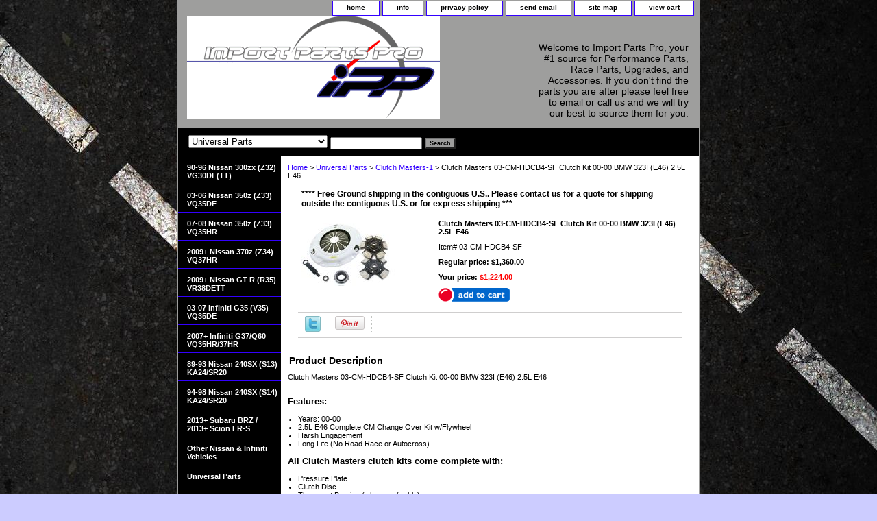

--- FILE ---
content_type: text/html
request_url: https://www.importpartspro.com/03cmhdcb4sf.html
body_size: 7067
content:
<!DOCTYPE html PUBLIC "-//W3C//DTD XHTML 1.0 Strict//EN" "http://www.w3.org/TR/xhtml1/DTD/xhtml1-strict.dtd"><html><head>
<meta property="og:title" content="Clutch Masters 03-CM-HDCB4-SF Clutch Kit 00-00 BMW 323I (E46) 2.5L E46" />
<meta property="og:type" content="product" />
<meta property="og:url" content="https://www.importpartspro.com/03cmhdcb4sf.html" />
<meta property="og:image" content="https://s.turbifycdn.com/aah/yhst-15342291949654/clutch-masters-03-cm-hdcb4-sf-clutch-kit-00-00-bmw-323i-e46-2-5l-e46-13.gif" />
<meta property="og:site_name" content="Import Parts Pro is your one stop shop for Performance parts, Race parts, upgrades and Accessories. From basic intakes to performance engine upgrades." />
<meta property="fb:app_id" content="212564625426237 " />
<script language="javascript">
document.getElementsByTagName('html')[0].setAttribute('xmlns:fb', 'http://www.facebook.com/2008/fbml');
</script>
<meta property="og:description" content="<p>Clutch Masters 03-CM-HDCB4-SF Clutch Kit 00-00 BMW 323I (E46) 2.5L E46</p>
<br>
<h3>Features:</h3>
<br>
<ul>
  <li>Years: 00-00</li>
  <li>2.5L E46 Complete CM Change Over Kit w/Flywheel</li>
  <li>Harsh Engagement</li>
  <li>Long Life  (No Road Race or Autocross)</li>
</ul>
<br>
<h3>All Clutch Masters clutch kits come complete with:</h3>
<br>
<ul>
  <li>Pressure Plate</li>
  <li>Clutch Disc</li>
  <li>Throw-out Bearing (when applicable)</li>
  <li>Pilot Bearing or Bushing (when applicable)</li>
  <li>Alignment Tool</li>
</ul>
<br>
<h3>FX400 (Stage IV)</h3>
<br>
<ul>
  <li>Ultra heavy-duty street &amp;racing system</li>
  <li>Holding capacity 170% over stock</li>
  <li>Heavy-Duty reinforced pressure plate</li>
  <li>Hi-Leverage pressure ring design</li>
  <li>Sprung hub/4-button</li>
  <li>Ceramic friction material</li>
  <li>SFI Approved on most race applications</li>
</ul>
<br>
" />
<title>Clutch Masters 03-CM-HDCB4-SF Clutch Kit 00-00 BMW 323I (E46) 2.5L E46</title><meta name="Description" content="All Clutch Masters clutch kits come complete with Pressure Plate, Clutch Disc, Throw-out Bearing (when applicable), Pilot Bearing or Bushing (when applicable), Alignment Tool." /><meta name="Keywords" content="clutch masters, 03-cm-hdcb4-sf, clutch, kit, 00-00, bmw, 323i, e46, 2.5l, e46" /><link rel="stylesheet" type="text/css" href="css-base.css" /><link rel="stylesheet" type="text/css" href="css-element.css" /><link rel="stylesheet" type="text/css" href="css-contents.css" /><link rel="stylesheet" type="text/css" href="css-edits.css" /><link rel="shortcut icon" href="http://site.importpartspro.com/favicon1.ico" type="image/x-icon"/>
<meta name="robots" content="index, follow"/>
<meta name="verify-v1" content="6iJa2TgSMMe06ZEihNtO6eS7w0oSAfZBHGhqvCcQYNg="/>
<meta name="y_key" content="3a4bbd7c9758436b"/>
<meta name="google-site-verification" content="-VAfpI8f3Vuhq9kaxHJpKwG-PaRAsioxDaNm16IJCzE"/>
<meta name="msvalidate.01" content="E1D73B44C4349A78931E6916FD0478B7"/>
<meta name="DC.title" content="Nissan 350z, Nissan 300zx, Nissan GTR, Nissan 240sx"/>
<meta name="geo.region" content="US-TX"/>
<meta name="geo.placename" content="Spring"/>
<meta name="geo.position" content="30.052497;-95.477448"/>
<meta name="ICBM" content="30.052497, -95.477448"/>
</head><body class="vertical" id="itemtype"><script type="text/javascript" id="yfc_loader" src="https://turbifycdn.com/store/migration/loader-min-1.0.34.js?q=yhst-15342291949654&ts=1766416566&p=1&h=order.store.turbify.net"></script> <div id="ys_superbar">
	   <div id="ys_cpers">
		<div id="yscp_welcome_msg"></div>
		<div id="yscp_signin_link"></div>
		<div id="yscp_myaccount_link"></div>
		<div id="yscp_signout_link"></div>
	   </div>
	   <div id="yfc_mini"></div>
	   <div class="ys_clear"></div>
	</div>
      <div id="container"><div id="header"><ul id="nav-general"><li><a href="index.html">home</a></li><li><a href="info.html">info</a></li><li><a href="privacypolicy.html">privacy policy</a></li><li><a href="mailto:kyle@importpartspro.com">send email</a></li><li><a href="ind.html">site map</a></li><li><a href="https://order.store.turbify.net/yhst-15342291949654/cgi-bin/wg-order?yhst-15342291949654">view cart</a></li></ul><br class="clear" /><h3 id="brandmark"><a href="index.html" title=""><img src="https://s.turbifycdn.com/aah/yhst-15342291949654/search-1.gif" width="369" height="150" border="0" hspace="0" vspace="0" alt="" /></a></h3><strong id="slogan">Welcome to Import Parts Pro, your #1 source for Performance Parts, Race Parts, Upgrades, and Accessories. If you don't find the parts you are after please feel free to email or call us and we will try our best to source them for you.
</strong></div><form id="searcharea" name="searcharea" action="nsearch.html" method="GET"><fieldset><select name="section"><option value="">All Categories</option><option value="otnive">Other Nissan &amp; Infiniti Vehicles </option><option value="universalparts" selected="selected" >Universal Parts </option></select><label for="query" class="labelfield"><input type="text" id="query" name="query" placeholder="" ></label><label for="searchsubmit" class="buttonlabel"><input type="submit" id="searchsubmit" class="ys_primary" value="Search" name="searchsubmit"><input type="hidden" value="yhst-15342291949654" name="vwcatalog"></label></fieldset></form>   <script type="text/javascript"> 
                    var isSafari = !!navigator.userAgent.match(/Version\/[\d\.]+.*Safari/); 
                    var isIOS = !!navigator.platform && /iPad|iPhone|iPod/.test(navigator.platform); 
                    if (isSafari && isIOS) { 
                        document.forms["searcharea"].onsubmit = function (searchAreaForm) { 
                            var elementsList = this.elements, queryString = '', url = '', action = this.action; 
                            for(var i = 0; i < elementsList.length; i++) { 
                                if (elementsList[i].name) { 
                                    if (queryString) { 
                                        queryString = queryString + "&" +  elementsList[i].name + "=" + encodeURIComponent(elementsList[i].value); 
                                    } else { 
                                        queryString = elementsList[i].name + "=" + encodeURIComponent(elementsList[i].value); 
                                    } 
                                } 
                            } 
                            if (action.indexOf("?") == -1) { 
                                action = action + "?"; 
                            } 
                            url = action + queryString; 
                            window.location.href = url; 
                            return false; 
                        } 
                    } 
                </script> 
        <div id="bodyshell"><div id="bodycontent"><div class="breadcrumbs"><a href="index.html">Home</a> &gt; <a href="universalparts.html">Universal Parts</a> &gt; <a href="clutchmasters1.html">Clutch Masters-1</a> &gt; Clutch Masters 03-CM-HDCB4-SF Clutch Kit 00-00 BMW 323I (E46) 2.5L E46</div><div id="contentarea"><div><h1 id="item-contenttitle"><B>**** Free Ground shipping in the contiguous U.S.. Please contact us for a quote for shipping outside the contiguous U.S. or for express shipping ***</B></h1><div id="itemarea"><a href="https://s.turbifycdn.com/aah/yhst-15342291949654/clutch-masters-03-cm-hdcb4-sf-clutch-kit-00-00-bmw-323i-e46-2-5l-e46-14.gif"><img src="https://s.turbifycdn.com/aah/yhst-15342291949654/clutch-masters-03-cm-hdcb4-sf-clutch-kit-00-00-bmw-323i-e46-2-5l-e46-19.gif" width="180" height="92" border="0" hspace="0" vspace="0" alt="Clutch Masters 03-CM-HDCB4-SF Clutch Kit 00-00 BMW 323I (E46) 2.5L E46" class="image-l" title="Clutch Masters 03-CM-HDCB4-SF Clutch Kit 00-00 BMW 323I (E46) 2.5L E46" /></a><div class="itemform productInfo"><form method="POST" action="https://order.store.turbify.net/yhst-15342291949654/cgi-bin/wg-order?yhst-15342291949654+03cmhdcb4sf"><div class="itemFormName">Clutch Masters 03-CM-HDCB4-SF Clutch Kit 00-00 BMW 323I (E46) 2.5L E46</div><div class="code">Item# <em>03-CM-HDCB4-SF</em></div><div class="price">Regular price: $1,360.00</div><div class="sale-price-bold">Your price: <em>$1,224.00</em></div><input type="image" class="addtocartImg" title="Add to cart" src="https://s.turbifycdn.com/aah/yhst-15342291949654/brian-crower-bc0141-stage-2-264-spec-camshafts-mitsubishi-6g72-vr-4-17.gif" /><input name="vwcatalog" type="hidden" value="yhst-15342291949654" /><input name="vwitem" type="hidden" value="03cmhdcb4sf" /><input type="hidden" name=".autodone" value="https://www.importpartspro.com/03cmhdcb4sf.html" /></form></div><div style="clear:both"></div><div class="ys_promoitempage" id="ys_promoitempage" itemid="03cmhdcb4sf" itemcode="03-CM-HDCB4-SF" categoryflag="0"></div>
<script language="javascript">
document.getElementsByTagName('html')[0].setAttribute('xmlns:og', 'http://opengraphprotocol.org/schema/');
</script>
<div id="ys_social_top_hr"></div>
<div id="ys_social_media">
<div id="ys_social_tweet">
<script language="javascript">function tweetwindowopen(url,width,height){var left=parseInt((screen.availWidth/2)-(width/2));var top=parseInt((screen.availHeight/2)-(height/2));var prop="width="+width+",height="+height+",left="+left+",top="+top+",screenX="+left+",screenY="+top;window.open (NULL, url,'tweetwindow',prop);}</script>
<a href="javascript:void(0);" title="Tweet"><img id="ys_social_custom_tweet_icon" src="https://s.turbifycdn.com/ae/store/secure/twitter.png" onClick="tweetwindowopen('https://twitter.com/share?count=none&text=Clutch+Masters+03-CM-HDCB4-SF+Clutch+Kit+00-00+BMW+323I+(E46)+2.5L+E46+%23ImportPartsPro&url=https%3a//www.importpartspro.com/03cmhdcb4sf.html',550, 514)"></a></div>
<div id="ys_social_v_separator"><img src="https://s.turbifycdn.com/ae/store/secure/v-separator.gif"></div>
<div id="ys_social_pinterest">
<a href="https://pinterest.com/pin/create/button/?url=https://www.importpartspro.com/03cmhdcb4sf.html&media=https://s.turbifycdn.com/aah/yhst-15342291949654/clutch-masters-03-cm-hdcb4-sf-clutch-kit-00-00-bmw-323i-e46-2-5l-e46-12.gif&description=Clutch Masters 03-CM-HDCB4-SF Clutch Kit 00-00 BMW 323I (E46) 2.5L E46" class="pin-it-button" count-layout="horizontal"><img border="0" src="//assets.pinterest.com/images/PinExt.png" title="Pin It" /></a></div>
<script type="text/javascript" src="//assets.pinterest.com/js/pinit.js"></script><!--[if gt IE 6]>
<div id="ys_social_v_separator"><img src="https://s.turbifycdn.com/ae/store/secure/v-separator.gif"></div>
<![endif]-->
<!--[if !IE]><!-->
<div id="ys_social_v_separator"><img src="https://s.turbifycdn.com/ae/store/secure/v-separator.gif"></div>
<!--<![endif]-->
<div id="ys_social_fblike">
<!--[if gt IE 6]>
<script language="javascript">
document.getElementsByTagName('html')[0].setAttribute('xmlns:fb', 'http://ogp.me/ns/fb#');
</script>
<div id="fb-root"></div><script>(function(d, s, id) {var js, fjs = d.getElementsByTagName(s)[0];if (d.getElementById(id)) return;js = d.createElement(s); js.id = id;js.src = '//connect.facebook.net/en_US/all.js#xfbml=1&appId=212564625426237 ';fjs.parentNode.insertBefore(js, fjs);}(document, 'script', 'facebook-jssdk'));</script><fb:like href="https://www.importpartspro.com/03cmhdcb4sf.html" layout="standard" show_faces="false" width="350" action="like" colorscheme="light"></fb:like>
<![endif]-->
<!--[if !IE]><!-->
<script language="javascript">
document.getElementsByTagName('html')[0].setAttribute('xmlns:fb', 'http://ogp.me/ns/fb#');
</script>
<div id="fb-root"></div><script>(function(d, s, id) {var js, fjs = d.getElementsByTagName(s)[0];if (d.getElementById(id)) return;js = d.createElement(s); js.id = id;js.src = '//connect.facebook.net/en_US/all.js#xfbml=1&appId=212564625426237 ';fjs.parentNode.insertBefore(js, fjs);}(document, 'script', 'facebook-jssdk'));</script><fb:like href="https://www.importpartspro.com/03cmhdcb4sf.html" layout="standard" show_faces="false" width="350" action="like" colorscheme="light"></fb:like>
<!--<![endif]-->
</div>
</div>
<div id="ys_social_bottom_hr"></div>
</div><div id="caption"><h2 id="itempage-captiontitle">Product Description</h2><div><p>Clutch Masters 03-CM-HDCB4-SF Clutch Kit 00-00 BMW 323I (E46) 2.5L E46</p>
<br>
<h3>Features:</h3>
<br>
<ul>
  <li>Years: 00-00</li>
  <li>2.5L E46 Complete CM Change Over Kit w/Flywheel</li>
  <li>Harsh Engagement</li>
  <li>Long Life  (No Road Race or Autocross)</li>
</ul>
<br>
<h3>All Clutch Masters clutch kits come complete with:</h3>
<br>
<ul>
  <li>Pressure Plate</li>
  <li>Clutch Disc</li>
  <li>Throw-out Bearing (when applicable)</li>
  <li>Pilot Bearing or Bushing (when applicable)</li>
  <li>Alignment Tool</li>
</ul>
<br>
<h3>FX400 (Stage IV)</h3>
<br>
<ul>
  <li>Ultra heavy-duty street &amp;racing system</li>
  <li>Holding capacity 170% over stock</li>
  <li>Heavy-Duty reinforced pressure plate</li>
  <li>Hi-Leverage pressure ring design</li>
  <li>Sprung hub/4-button</li>
  <li>Ceramic friction material</li>
  <li>SFI Approved on most race applications</li>
</ul>
<br></div></div><br clear="all" /></div></div><div id="finaltext"><table width="98%" border="0" cellspacing="0" cellpadding="0"> 
   <tr> 
     <td>Import Parts Pro, LLC<br/>
<strong>Email:</strong><a href="mailto:%20 kyle@importpartspro.com"> kyle@importpartspro.com</a><br/><br /><br />
</script></td>
     <td><a href="http://twitter.com/importpartspro"><img src="http://site.importpartspro.com/images1.JPG"  width="109" height="107"></a></td>
   </tr> 
 </table>
<div id="fb-root"></div><script src="http://connect.facebook.net/en_US/all.js#xfbml=1"></script><fb:like-box href="http://www.facebook.com/importpartspro" width="575" show_faces="true" stream="false" header="true"></fb:like-box><br /><br /></div></div><div id="nav-product"><ul><li><a href="90-96-nissan-300zx-z32--vg30de-vg30dett.html" title="90-96 Nissan 300zx (Z32) VG30DE(TT)">90-96 Nissan 300zx (Z32) VG30DE(TT)</a></li><li><a href="03-06-nissan-350z-z33-vq35de.html" title="03-06 Nissan 350z (Z33) VQ35DE">03-06 Nissan 350z (Z33) VQ35DE</a></li><li><a href="07-08-nissan-350z-z33-vq35hr.html" title="07-08 Nissan 350z (Z33) VQ35HR">07-08 Nissan 350z (Z33) VQ35HR</a></li><li><a href="2009-nissan-370z-z34-vq37hr.html" title="2009+ Nissan 370z (Z34) VQ37HR">2009+ Nissan 370z (Z34) VQ37HR</a></li><li><a href="2009-nissan-gtr-r35-vr38dett.html" title="2009+ Nissan GT-R (R35) VR38DETT">2009+ Nissan GT-R (R35) VR38DETT</a></li><li><a href="03-07-infiniti-g35-v35-vq35de.html" title="  03-07 Infiniti G35 (V35) VQ35DE">  03-07 Infiniti G35 (V35) VQ35DE</a></li><li><a href="2007-infiniti-g37-q60-vq35hr-37hr.html" title="2007+ Infiniti G37/Q60 VQ35HR/37HR">2007+ Infiniti G37/Q60 VQ35HR/37HR</a></li><li><a href="89-93-nissan-240sx-s13-ka24-sr20.html" title="89-93 Nissan 240SX (S13) KA24/SR20">89-93 Nissan 240SX (S13) KA24/SR20</a></li><li><a href="94-98-nissan-240sx-s14-ka24-sr20.html" title="94-98 Nissan 240SX (S14) KA24/SR20">94-98 Nissan 240SX (S14) KA24/SR20</a></li><li><a href="2013-subaru-brz-2013-scion-frs.html" title="2013+ Subaru BRZ /  2013+ Scion FR-S">2013+ Subaru BRZ /  2013+ Scion FR-S</a></li><li><a href="otnive.html" title="Other Nissan &amp;amp; Infiniti Vehicles">Other Nissan &amp; Infiniti Vehicles</a></li><li><a href="universalparts.html" title="Universal Parts">Universal Parts</a></li><li><a href="tandst.html" title="T-Shirts &amp;amp; Stickers">T-Shirts &amp; Stickers</a></li><li><a href="gice.html" title="Gift Certificate">Gift Certificate</a></li></ul><div id="htmlbottom"><img src="http://site.importpartspro.com/payment.jpg"></div></div></div><div id="footer"><span id="footer-links"><a href="index.html">home</a> | <a href="info.html">info</a> | <a href="privacypolicy.html">privacy policy</a> | <a href="mailto:kyle@importpartspro.com">send email</a> | <a href="ind.html">site map</a> | <a href="https://order.store.turbify.net/yhst-15342291949654/cgi-bin/wg-order?yhst-15342291949654">view cart</a></span><span id="copyright">Copyright 2005-2021 Import Parts Pro,LLC All rights reserved.</span></div></div></body>
<script type="text/javascript">var PAGE_ATTRS = {'storeId': 'yhst-15342291949654', 'itemId': '03cmhdcb4sf', 'isOrderable': '1', 'name': 'Clutch Masters 03-CM-HDCB4-SF Clutch Kit 00-00 BMW 323I (E46) 2.5L E46', 'salePrice': '1224.00', 'listPrice': '1360.00', 'brand': '', 'model': '', 'promoted': '', 'createTime': '1766416566', 'modifiedTime': '1766416566', 'catNamePath': 'Universal Parts > Clutch Masters-1', 'upc': ''};</script><!-- Google tag (gtag.js) -->  <script async src='https://www.googletagmanager.com/gtag/js?id=UA-1248752-3'></script><script> window.dataLayer = window.dataLayer || [];  function gtag(){dataLayer.push(arguments);}  gtag('js', new Date());  gtag('config', 'UA-1248752-3');</script><script> var YStore = window.YStore || {}; var GA_GLOBALS = window.GA_GLOBALS || {}; var GA_CLIENT_ID; try { YStore.GA = (function() { var isSearchPage = (typeof(window.location) === 'object' && typeof(window.location.href) === 'string' && window.location.href.indexOf('nsearch') !== -1); var isProductPage = (typeof(PAGE_ATTRS) === 'object' && PAGE_ATTRS.isOrderable === '1' && typeof(PAGE_ATTRS.name) === 'string'); function initGA() { } function setProductPageView() { PAGE_ATTRS.category = PAGE_ATTRS.catNamePath.replace(/ > /g, '/'); PAGE_ATTRS.category = PAGE_ATTRS.category.replace(/>/g, '/'); gtag('event', 'view_item', { currency: 'USD', value: parseFloat(PAGE_ATTRS.salePrice), items: [{ item_name: PAGE_ATTRS.name, item_category: PAGE_ATTRS.category, item_brand: PAGE_ATTRS.brand, price: parseFloat(PAGE_ATTRS.salePrice) }] }); } function defaultTrackAddToCart() { var all_forms = document.forms; document.addEventListener('DOMContentLoaded', event => { for (var i = 0; i < all_forms.length; i += 1) { if (typeof storeCheckoutDomain != 'undefined' && storeCheckoutDomain != 'order.store.turbify.net') { all_forms[i].addEventListener('submit', function(e) { if (typeof(GA_GLOBALS.dont_track_add_to_cart) !== 'undefined' && GA_GLOBALS.dont_track_add_to_cart === true) { return; } e = e || window.event; var target = e.target || e.srcElement; if (typeof(target) === 'object' && typeof(target.id) === 'string' && target.id.indexOf('yfc') === -1 && e.defaultPrevented === true) { return } e.preventDefault(); vwqnty = 1; if( typeof(target.vwquantity) !== 'undefined' ) { vwqnty = target.vwquantity.value; } if( vwqnty > 0 ) { gtag('event', 'add_to_cart', { value: parseFloat(PAGE_ATTRS.salePrice), currency: 'USD', items: [{ item_name: PAGE_ATTRS.name, item_category: PAGE_ATTRS.category, item_brand: PAGE_ATTRS.brand, price: parseFloat(PAGE_ATTRS.salePrice), quantity: e.target.vwquantity.value }] }); if (typeof(target) === 'object' && typeof(target.id) === 'string' && target.id.indexOf('yfc') != -1) { return; } if (typeof(target) === 'object') { target.submit(); } } }) } } }); } return { startPageTracking: function() { initGA(); if (isProductPage) { setProductPageView(); if (typeof(GA_GLOBALS.dont_track_add_to_cart) === 'undefined' || GA_GLOBALS.dont_track_add_to_cart !== true) { defaultTrackAddToCart() } } }, trackAddToCart: function(itemsList, callback) { itemsList = itemsList || []; if (itemsList.length === 0 && typeof(PAGE_ATTRS) === 'object') { if (typeof(PAGE_ATTRS.catNamePath) !== 'undefined') { PAGE_ATTRS.category = PAGE_ATTRS.catNamePath.replace(/ > /g, '/'); PAGE_ATTRS.category = PAGE_ATTRS.category.replace(/>/g, '/') } itemsList.push(PAGE_ATTRS) } if (itemsList.length === 0) { return; } var ga_cartItems = []; var orderTotal = 0; for (var i = 0; i < itemsList.length; i += 1) { var itemObj = itemsList[i]; var gaItemObj = {}; if (typeof(itemObj.id) !== 'undefined') { gaItemObj.id = itemObj.id } if (typeof(itemObj.name) !== 'undefined') { gaItemObj.name = itemObj.name } if (typeof(itemObj.category) !== 'undefined') { gaItemObj.category = itemObj.category } if (typeof(itemObj.brand) !== 'undefined') { gaItemObj.brand = itemObj.brand } if (typeof(itemObj.salePrice) !== 'undefined') { gaItemObj.price = itemObj.salePrice } if (typeof(itemObj.quantity) !== 'undefined') { gaItemObj.quantity = itemObj.quantity } ga_cartItems.push(gaItemObj); orderTotal += parseFloat(itemObj.salePrice) * itemObj.quantity; } gtag('event', 'add_to_cart', { value: orderTotal, currency: 'USD', items: ga_cartItems }); } } })(); YStore.GA.startPageTracking() } catch (e) { if (typeof(window.console) === 'object' && typeof(window.console.log) === 'function') { console.log('Error occurred while executing Google Analytics:'); console.log(e) } } </script> <script type="text/javascript">
csell_env = 'ue1';
 var storeCheckoutDomain = 'order.store.turbify.net';
</script>

<script type="text/javascript">
  function toOSTN(node){
    if(node.hasAttributes()){
      for (const attr of node.attributes) {
        node.setAttribute(attr.name,attr.value.replace(/(us-dc1-order|us-dc2-order|order)\.(store|stores)\.([a-z0-9-]+)\.(net|com)/g, storeCheckoutDomain));
      }
    }
  };
  document.addEventListener('readystatechange', event => {
  if(typeof storeCheckoutDomain != 'undefined' && storeCheckoutDomain != "order.store.turbify.net"){
    if (event.target.readyState === "interactive") {
      fromOSYN = document.getElementsByTagName('form');
        for (let i = 0; i < fromOSYN.length; i++) {
          toOSTN(fromOSYN[i]);
        }
      }
    }
  });
</script>
<script type="text/javascript">
// Begin Store Generated Code
 </script> <script type="text/javascript" src="https://s.turbifycdn.com/lq/ult/ylc_1.9.js" ></script> <script type="text/javascript" src="https://s.turbifycdn.com/ae/lib/smbiz/store/csell/beacon-a9518fc6e4.js" >
</script>
<script type="text/javascript">
// Begin Store Generated Code
 csell_page_data = {}; csell_page_rec_data = []; ts='TOK_STORE_ID';
</script>
<script type="text/javascript">
// Begin Store Generated Code
function csell_GLOBAL_INIT_TAG() { var csell_token_map = {}; csell_token_map['TOK_SPACEID'] = '2022276099'; csell_token_map['TOK_URL'] = ''; csell_token_map['TOK_STORE_ID'] = 'yhst-15342291949654'; csell_token_map['TOK_ITEM_ID_LIST'] = '03cmhdcb4sf'; csell_token_map['TOK_ORDER_HOST'] = 'order.store.turbify.net'; csell_token_map['TOK_BEACON_TYPE'] = 'prod'; csell_token_map['TOK_RAND_KEY'] = 't'; csell_token_map['TOK_IS_ORDERABLE'] = '1';  c = csell_page_data; var x = (typeof storeCheckoutDomain == 'string')?storeCheckoutDomain:'order.store.turbify.net'; var t = csell_token_map; c['s'] = t['TOK_SPACEID']; c['url'] = t['TOK_URL']; c['si'] = t[ts]; c['ii'] = t['TOK_ITEM_ID_LIST']; c['bt'] = t['TOK_BEACON_TYPE']; c['rnd'] = t['TOK_RAND_KEY']; c['io'] = t['TOK_IS_ORDERABLE']; YStore.addItemUrl = 'http%s://'+x+'/'+t[ts]+'/ymix/MetaController.html?eventName.addEvent&cartDS.shoppingcart_ROW0_m_orderItemVector_ROW0_m_itemId=%s&cartDS.shoppingcart_ROW0_m_orderItemVector_ROW0_m_quantity=1&ysco_key_cs_item=1&sectionId=ysco.cart&ysco_key_store_id='+t[ts]; } 
</script>
<script type="text/javascript">
// Begin Store Generated Code
function csell_REC_VIEW_TAG() {  var env = (typeof csell_env == 'string')?csell_env:'prod'; var p = csell_page_data; var a = '/sid='+p['si']+'/io='+p['io']+'/ii='+p['ii']+'/bt='+p['bt']+'-view'+'/en='+env; var r=Math.random(); YStore.CrossSellBeacon.renderBeaconWithRecData(p['url']+'/p/s='+p['s']+'/'+p['rnd']+'='+r+a); } 
</script>
<script type="text/javascript">
// Begin Store Generated Code
var csell_token_map = {}; csell_token_map['TOK_PAGE'] = 'p'; csell_token_map['TOK_CURR_SYM'] = '$'; csell_token_map['TOK_WS_URL'] = 'https://yhst-15342291949654.csell.store.turbify.net/cs/recommend?itemids=03cmhdcb4sf&location=p'; csell_token_map['TOK_SHOW_CS_RECS'] = 'true';  var t = csell_token_map; csell_GLOBAL_INIT_TAG(); YStore.page = t['TOK_PAGE']; YStore.currencySymbol = t['TOK_CURR_SYM']; YStore.crossSellUrl = t['TOK_WS_URL']; YStore.showCSRecs = t['TOK_SHOW_CS_RECS']; </script> <script type="text/javascript" src="https://s.turbifycdn.com/ae/store/secure/recs-1.3.2.2.js" ></script> <script type="text/javascript" >
</script>
</html>
<!-- html107.prod.store.e1b.lumsb.com Tue Jan 20 23:30:04 PST 2026 -->
